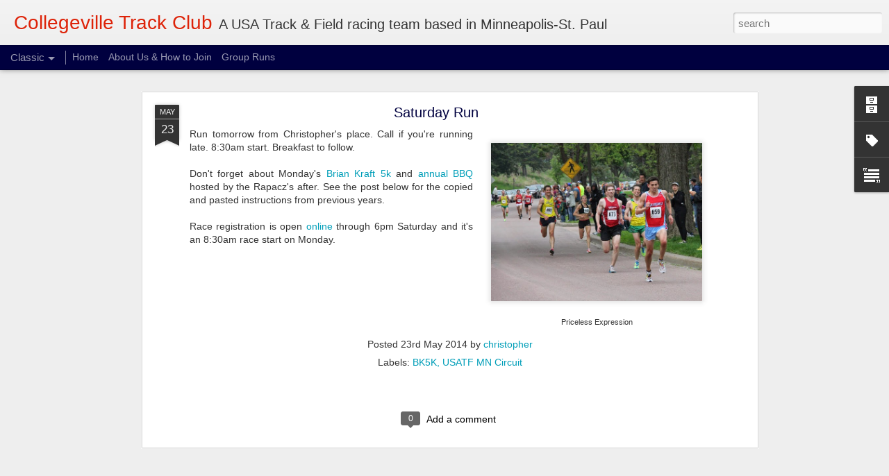

--- FILE ---
content_type: text/javascript; charset=UTF-8
request_url: http://www.collegevilletc.com/?v=0&action=initial&widgetId=Label1&responseType=js&xssi_token=AOuZoY6OrbJYkenr36bOQVupvFRXE8Jexw%3A1763184233104
body_size: 1799
content:
try {
_WidgetManager._HandleControllerResult('Label1', 'initial',{'title': 'Labels', 'display': 'list', 'showFreqNumbers': true, 'labels': [{'name': '1000x1000', 'count': 11, 'cssSize': 3, 'url': 'http://www.collegevilletc.com/search/label/1000x1000'}, {'name': '50 Miler', 'count': 1, 'cssSize': 1, 'url': 'http://www.collegevilletc.com/search/label/50%20Miler'}, {'name': 'Afton Trail Running', 'count': 1, 'cssSize': 1, 'url': 'http://www.collegevilletc.com/search/label/Afton%20Trail%20Running'}, {'name': 'All Time Bests', 'count': 11, 'cssSize': 3, 'url': 'http://www.collegevilletc.com/search/label/All%20Time%20Bests'}, {'name': 'Almanzo', 'count': 1, 'cssSize': 1, 'url': 'http://www.collegevilletc.com/search/label/Almanzo'}, {'name': 'Banquet', 'count': 2, 'cssSize': 2, 'url': 'http://www.collegevilletc.com/search/label/Banquet'}, {'name': 'Beabs', 'count': 1, 'cssSize': 1, 'url': 'http://www.collegevilletc.com/search/label/Beabs'}, {'name': 'Berlin Marathon', 'count': 1, 'cssSize': 1, 'url': 'http://www.collegevilletc.com/search/label/Berlin%20Marathon'}, {'name': 'Bjorklund Half', 'count': 1, 'cssSize': 1, 'url': 'http://www.collegevilletc.com/search/label/Bjorklund%20Half'}, {'name': 'BK5K', 'count': 5, 'cssSize': 2, 'url': 'http://www.collegevilletc.com/search/label/BK5K'}, {'name': 'Born to Run', 'count': 1, 'cssSize': 1, 'url': 'http://www.collegevilletc.com/search/label/Born%20to%20Run'}, {'name': 'Boston Marathon', 'count': 1, 'cssSize': 1, 'url': 'http://www.collegevilletc.com/search/label/Boston%20Marathon'}, {'name': 'California International Marathon', 'count': 3, 'cssSize': 2, 'url': 'http://www.collegevilletc.com/search/label/California%20International%20Marathon'}, {'name': 'Chicago Marathon', 'count': 1, 'cssSize': 1, 'url': 'http://www.collegevilletc.com/search/label/Chicago%20Marathon'}, {'name': 'City of Lakes 25k', 'count': 3, 'cssSize': 2, 'url': 'http://www.collegevilletc.com/search/label/City%20of%20Lakes%2025k'}, {'name': 'Columbus Marathon', 'count': 1, 'cssSize': 1, 'url': 'http://www.collegevilletc.com/search/label/Columbus%20Marathon'}, {'name': 'Cross Country', 'count': 9, 'cssSize': 3, 'url': 'http://www.collegevilletc.com/search/label/Cross%20Country'}, {'name': 'Des Moines Register', 'count': 1, 'cssSize': 1, 'url': 'http://www.collegevilletc.com/search/label/Des%20Moines%20Register'}, {'name': 'East vs. West', 'count': 11, 'cssSize': 3, 'url': 'http://www.collegevilletc.com/search/label/East%20vs.%20West'}, {'name': 'Eugene Marathon', 'count': 1, 'cssSize': 1, 'url': 'http://www.collegevilletc.com/search/label/Eugene%20Marathon'}, {'name': 'Fargo Marathon', 'count': 1, 'cssSize': 1, 'url': 'http://www.collegevilletc.com/search/label/Fargo%20Marathon'}, {'name': 'Fitz', 'count': 1, 'cssSize': 1, 'url': 'http://www.collegevilletc.com/search/label/Fitz'}, {'name': 'Fort Snelling 5x5k', 'count': 2, 'cssSize': 2, 'url': 'http://www.collegevilletc.com/search/label/Fort%20Snelling%205x5k'}, {'name': 'Get In Gear', 'count': 6, 'cssSize': 3, 'url': 'http://www.collegevilletc.com/search/label/Get%20In%20Gear'}, {'name': 'Get Lucky', 'count': 1, 'cssSize': 1, 'url': 'http://www.collegevilletc.com/search/label/Get%20Lucky'}, {'name': 'Girled', 'count': 1, 'cssSize': 1, 'url': 'http://www.collegevilletc.com/search/label/Girled'}, {'name': 'Grandma\x26#39;s Marathon', 'count': 1, 'cssSize': 1, 'url': 'http://www.collegevilletc.com/search/label/Grandma%27s%20Marathon'}, {'name': 'Happy now Papin?', 'count': 1, 'cssSize': 1, 'url': 'http://www.collegevilletc.com/search/label/Happy%20now%20Papin%3F'}, {'name': 'Harriet Brewing', 'count': 1, 'cssSize': 1, 'url': 'http://www.collegevilletc.com/search/label/Harriet%20Brewing'}, {'name': 'Heeey', 'count': 5, 'cssSize': 2, 'url': 'http://www.collegevilletc.com/search/label/Heeey'}, {'name': 'here\x26#39;s to looking as good as you feel', 'count': 6, 'cssSize': 3, 'url': 'http://www.collegevilletc.com/search/label/here%27s%20to%20looking%20as%20good%20as%20you%20feel'}, {'name': 'Hood to Coast', 'count': 1, 'cssSize': 1, 'url': 'http://www.collegevilletc.com/search/label/Hood%20to%20Coast'}, {'name': 'Human Race', 'count': 2, 'cssSize': 2, 'url': 'http://www.collegevilletc.com/search/label/Human%20Race'}, {'name': 'Indoor Track', 'count': 1, 'cssSize': 1, 'url': 'http://www.collegevilletc.com/search/label/Indoor%20Track'}, {'name': 'Irish Run 8k', 'count': 1, 'cssSize': 1, 'url': 'http://www.collegevilletc.com/search/label/Irish%20Run%208k'}, {'name': 'Jack\x26#39;s Run', 'count': 3, 'cssSize': 2, 'url': 'http://www.collegevilletc.com/search/label/Jack%27s%20Run'}, {'name': 'LHF', 'count': 5, 'cssSize': 2, 'url': 'http://www.collegevilletc.com/search/label/LHF'}, {'name': 'Lightfoot Gravel Run', 'count': 1, 'cssSize': 1, 'url': 'http://www.collegevilletc.com/search/label/Lightfoot%20Gravel%20Run'}, {'name': 'Living History Farms', 'count': 5, 'cssSize': 2, 'url': 'http://www.collegevilletc.com/search/label/Living%20History%20Farms'}, {'name': 'Long Run', 'count': 13, 'cssSize': 3, 'url': 'http://www.collegevilletc.com/search/label/Long%20Run'}, {'name': 'LOTO', 'count': 2, 'cssSize': 2, 'url': 'http://www.collegevilletc.com/search/label/LOTO'}, {'name': 'Man in the Yellow Hat', 'count': 1, 'cssSize': 1, 'url': 'http://www.collegevilletc.com/search/label/Man%20in%20the%20Yellow%20Hat'}, {'name': 'Mankato Marathon', 'count': 1, 'cssSize': 1, 'url': 'http://www.collegevilletc.com/search/label/Mankato%20Marathon'}, {'name': 'MDRA', 'count': 3, 'cssSize': 2, 'url': 'http://www.collegevilletc.com/search/label/MDRA'}, {'name': 'MDRA 15k', 'count': 4, 'cssSize': 2, 'url': 'http://www.collegevilletc.com/search/label/MDRA%2015k'}, {'name': 'Mill City Running', 'count': 1, 'cssSize': 1, 'url': 'http://www.collegevilletc.com/search/label/Mill%20City%20Running'}, {'name': 'Mooch', 'count': 1, 'cssSize': 1, 'url': 'http://www.collegevilletc.com/search/label/Mooch'}, {'name': 'New York Marathon', 'count': 1, 'cssSize': 1, 'url': 'http://www.collegevilletc.com/search/label/New%20York%20Marathon'}, {'name': 'Olympic Picks', 'count': 3, 'cssSize': 2, 'url': 'http://www.collegevilletc.com/search/label/Olympic%20Picks'}, {'name': 'Olympic Trials', 'count': 3, 'cssSize': 2, 'url': 'http://www.collegevilletc.com/search/label/Olympic%20Trials'}, {'name': 'Olympics', 'count': 1, 'cssSize': 1, 'url': 'http://www.collegevilletc.com/search/label/Olympics'}, {'name': 'Paavo Nurmi Marathon', 'count': 2, 'cssSize': 2, 'url': 'http://www.collegevilletc.com/search/label/Paavo%20Nurmi%20Marathon'}, {'name': 'Peacocking', 'count': 24, 'cssSize': 4, 'url': 'http://www.collegevilletc.com/search/label/Peacocking'}, {'name': 'Pittsburgh Marathon', 'count': 1, 'cssSize': 1, 'url': 'http://www.collegevilletc.com/search/label/Pittsburgh%20Marathon'}, {'name': 'Podcast', 'count': 4, 'cssSize': 2, 'url': 'http://www.collegevilletc.com/search/label/Podcast'}, {'name': 'Power Rankings', 'count': 2, 'cssSize': 2, 'url': 'http://www.collegevilletc.com/search/label/Power%20Rankings'}, {'name': 'Rocky\x26#39;s Run', 'count': 1, 'cssSize': 1, 'url': 'http://www.collegevilletc.com/search/label/Rocky%27s%20Run'}, {'name': 'Ron Daws 25k', 'count': 3, 'cssSize': 2, 'url': 'http://www.collegevilletc.com/search/label/Ron%20Daws%2025k'}, {'name': 'Roster', 'count': 1, 'cssSize': 1, 'url': 'http://www.collegevilletc.com/search/label/Roster'}, {'name': 'RPI', 'count': 1, 'cssSize': 1, 'url': 'http://www.collegevilletc.com/search/label/RPI'}, {'name': 'Rules noted', 'count': 1, 'cssSize': 1, 'url': 'http://www.collegevilletc.com/search/label/Rules%20noted'}, {'name': 'Sacramento Marathon', 'count': 1, 'cssSize': 1, 'url': 'http://www.collegevilletc.com/search/label/Sacramento%20Marathon'}, {'name': 'Saturday Run', 'count': 37, 'cssSize': 4, 'url': 'http://www.collegevilletc.com/search/label/Saturday%20Run'}, {'name': 'Schism', 'count': 18, 'cssSize': 3, 'url': 'http://www.collegevilletc.com/search/label/Schism'}, {'name': 'Season Results', 'count': 37, 'cssSize': 4, 'url': 'http://www.collegevilletc.com/search/label/Season%20Results'}, {'name': 'see.', 'count': 3, 'cssSize': 2, 'url': 'http://www.collegevilletc.com/search/label/see.'}, {'name': 'SJU Alumni', 'count': 1, 'cssSize': 1, 'url': 'http://www.collegevilletc.com/search/label/SJU%20Alumni'}, {'name': 'SJU Invitational', 'count': 1, 'cssSize': 1, 'url': 'http://www.collegevilletc.com/search/label/SJU%20Invitational'}, {'name': 'Softball', 'count': 1, 'cssSize': 1, 'url': 'http://www.collegevilletc.com/search/label/Softball'}, {'name': 'Southern Hospitality', 'count': 1, 'cssSize': 1, 'url': 'http://www.collegevilletc.com/search/label/Southern%20Hospitality'}, {'name': 'St. Paul is Better', 'count': 2, 'cssSize': 2, 'url': 'http://www.collegevilletc.com/search/label/St.%20Paul%20is%20Better'}, {'name': 'Strap on the feedbag', 'count': 1, 'cssSize': 1, 'url': 'http://www.collegevilletc.com/search/label/Strap%20on%20the%20feedbag'}, {'name': 'Superior Trail', 'count': 3, 'cssSize': 2, 'url': 'http://www.collegevilletc.com/search/label/Superior%20Trail'}, {'name': 'TC 1 Mile', 'count': 6, 'cssSize': 3, 'url': 'http://www.collegevilletc.com/search/label/TC%201%20Mile'}, {'name': 'TC 10 Mile', 'count': 7, 'cssSize': 3, 'url': 'http://www.collegevilletc.com/search/label/TC%2010%20Mile'}, {'name': 'TC Marathon', 'count': 6, 'cssSize': 3, 'url': 'http://www.collegevilletc.com/search/label/TC%20Marathon'}, {'name': 'Team circuit', 'count': 7, 'cssSize': 3, 'url': 'http://www.collegevilletc.com/search/label/Team%20circuit'}, {'name': 'Team Run', 'count': 102, 'cssSize': 5, 'url': 'http://www.collegevilletc.com/search/label/Team%20Run'}, {'name': 'The more things change the more they stay the same', 'count': 1, 'cssSize': 1, 'url': 'http://www.collegevilletc.com/search/label/The%20more%20things%20change%20the%20more%20they%20stay%20the%20same'}, {'name': 'The Talent Graveyard', 'count': 23, 'cssSize': 4, 'url': 'http://www.collegevilletc.com/search/label/The%20Talent%20Graveyard'}, {'name': 'Thundergunning', 'count': 1, 'cssSize': 1, 'url': 'http://www.collegevilletc.com/search/label/Thundergunning'}, {'name': 'Torchlight 5k', 'count': 4, 'cssSize': 2, 'url': 'http://www.collegevilletc.com/search/label/Torchlight%205k'}, {'name': 'Trials', 'count': 1, 'cssSize': 1, 'url': 'http://www.collegevilletc.com/search/label/Trials'}, {'name': 'USATF', 'count': 4, 'cssSize': 2, 'url': 'http://www.collegevilletc.com/search/label/USATF'}, {'name': 'USATF MN', 'count': 11, 'cssSize': 3, 'url': 'http://www.collegevilletc.com/search/label/USATF%20MN'}, {'name': 'USATF MN Circuit', 'count': 92, 'cssSize': 5, 'url': 'http://www.collegevilletc.com/search/label/USATF%20MN%20Circuit'}, {'name': 'USATF Nationals', 'count': 2, 'cssSize': 2, 'url': 'http://www.collegevilletc.com/search/label/USATF%20Nationals'}, {'name': 'Victory 10k', 'count': 1, 'cssSize': 1, 'url': 'http://www.collegevilletc.com/search/label/Victory%2010k'}, {'name': 'Wednesday Run', 'count': 61, 'cssSize': 5, 'url': 'http://www.collegevilletc.com/search/label/Wednesday%20Run'}, {'name': 'White Castle', 'count': 4, 'cssSize': 2, 'url': 'http://www.collegevilletc.com/search/label/White%20Castle'}]});
} catch (e) {
  if (typeof log != 'undefined') {
    log('HandleControllerResult failed: ' + e);
  }
}


--- FILE ---
content_type: text/javascript; charset=UTF-8
request_url: http://www.collegevilletc.com/?v=0&action=initial&widgetId=BlogArchive1&responseType=js&xssi_token=AOuZoY6OrbJYkenr36bOQVupvFRXE8Jexw%3A1763184233104
body_size: 1530
content:
try {
_WidgetManager._HandleControllerResult('BlogArchive1', 'initial',{'data': [{'url': 'http://www.collegevilletc.com/2025/11/', 'name': 'November 2025', 'expclass': 'expanded', 'post-count': 3}, {'url': 'http://www.collegevilletc.com/2025/10/', 'name': 'October 2025', 'expclass': 'collapsed', 'post-count': 12}, {'url': 'http://www.collegevilletc.com/2025/09/', 'name': 'September 2025', 'expclass': 'collapsed', 'post-count': 9}, {'url': 'http://www.collegevilletc.com/2025/08/', 'name': 'August 2025', 'expclass': 'collapsed', 'post-count': 10}, {'url': 'http://www.collegevilletc.com/2025/07/', 'name': 'July 2025', 'expclass': 'collapsed', 'post-count': 9}, {'url': 'http://www.collegevilletc.com/2025/06/', 'name': 'June 2025', 'expclass': 'collapsed', 'post-count': 7}, {'url': 'http://www.collegevilletc.com/2025/05/', 'name': 'May 2025', 'expclass': 'collapsed', 'post-count': 10}, {'url': 'http://www.collegevilletc.com/2025/04/', 'name': 'April 2025', 'expclass': 'collapsed', 'post-count': 9}, {'url': 'http://www.collegevilletc.com/2025/03/', 'name': 'March 2025', 'expclass': 'collapsed', 'post-count': 8}, {'url': 'http://www.collegevilletc.com/2025/02/', 'name': 'February 2025', 'expclass': 'collapsed', 'post-count': 8}, {'url': 'http://www.collegevilletc.com/2025/01/', 'name': 'January 2025', 'expclass': 'collapsed', 'post-count': 8}, {'url': 'http://www.collegevilletc.com/2024/12/', 'name': 'December 2024', 'expclass': 'collapsed', 'post-count': 8}, {'url': 'http://www.collegevilletc.com/2024/11/', 'name': 'November 2024', 'expclass': 'collapsed', 'post-count': 6}, {'url': 'http://www.collegevilletc.com/2024/10/', 'name': 'October 2024', 'expclass': 'collapsed', 'post-count': 11}, {'url': 'http://www.collegevilletc.com/2024/09/', 'name': 'September 2024', 'expclass': 'collapsed', 'post-count': 11}, {'url': 'http://www.collegevilletc.com/2024/08/', 'name': 'August 2024', 'expclass': 'collapsed', 'post-count': 10}, {'url': 'http://www.collegevilletc.com/2024/07/', 'name': 'July 2024', 'expclass': 'collapsed', 'post-count': 9}, {'url': 'http://www.collegevilletc.com/2024/06/', 'name': 'June 2024', 'expclass': 'collapsed', 'post-count': 9}, {'url': 'http://www.collegevilletc.com/2024/05/', 'name': 'May 2024', 'expclass': 'collapsed', 'post-count': 10}, {'url': 'http://www.collegevilletc.com/2024/04/', 'name': 'April 2024', 'expclass': 'collapsed', 'post-count': 10}, {'url': 'http://www.collegevilletc.com/2024/03/', 'name': 'March 2024', 'expclass': 'collapsed', 'post-count': 9}, {'url': 'http://www.collegevilletc.com/2024/02/', 'name': 'February 2024', 'expclass': 'collapsed', 'post-count': 7}, {'url': 'http://www.collegevilletc.com/2024/01/', 'name': 'January 2024', 'expclass': 'collapsed', 'post-count': 10}, {'url': 'http://www.collegevilletc.com/2023/12/', 'name': 'December 2023', 'expclass': 'collapsed', 'post-count': 8}, {'url': 'http://www.collegevilletc.com/2023/11/', 'name': 'November 2023', 'expclass': 'collapsed', 'post-count': 6}, {'url': 'http://www.collegevilletc.com/2023/10/', 'name': 'October 2023', 'expclass': 'collapsed', 'post-count': 12}, {'url': 'http://www.collegevilletc.com/2023/09/', 'name': 'September 2023', 'expclass': 'collapsed', 'post-count': 11}, {'url': 'http://www.collegevilletc.com/2023/08/', 'name': 'August 2023', 'expclass': 'collapsed', 'post-count': 9}, {'url': 'http://www.collegevilletc.com/2023/07/', 'name': 'July 2023', 'expclass': 'collapsed', 'post-count': 9}, {'url': 'http://www.collegevilletc.com/2023/06/', 'name': 'June 2023', 'expclass': 'collapsed', 'post-count': 9}, {'url': 'http://www.collegevilletc.com/2023/05/', 'name': 'May 2023', 'expclass': 'collapsed', 'post-count': 9}, {'url': 'http://www.collegevilletc.com/2023/04/', 'name': 'April 2023', 'expclass': 'collapsed', 'post-count': 8}, {'url': 'http://www.collegevilletc.com/2023/03/', 'name': 'March 2023', 'expclass': 'collapsed', 'post-count': 11}, {'url': 'http://www.collegevilletc.com/2023/02/', 'name': 'February 2023', 'expclass': 'collapsed', 'post-count': 7}, {'url': 'http://www.collegevilletc.com/2023/01/', 'name': 'January 2023', 'expclass': 'collapsed', 'post-count': 9}, {'url': 'http://www.collegevilletc.com/2022/12/', 'name': 'December 2022', 'expclass': 'collapsed', 'post-count': 7}, {'url': 'http://www.collegevilletc.com/2022/11/', 'name': 'November 2022', 'expclass': 'collapsed', 'post-count': 9}, {'url': 'http://www.collegevilletc.com/2022/10/', 'name': 'October 2022', 'expclass': 'collapsed', 'post-count': 10}, {'url': 'http://www.collegevilletc.com/2022/09/', 'name': 'September 2022', 'expclass': 'collapsed', 'post-count': 8}, {'url': 'http://www.collegevilletc.com/2022/08/', 'name': 'August 2022', 'expclass': 'collapsed', 'post-count': 10}, {'url': 'http://www.collegevilletc.com/2022/07/', 'name': 'July 2022', 'expclass': 'collapsed', 'post-count': 9}, {'url': 'http://www.collegevilletc.com/2022/06/', 'name': 'June 2022', 'expclass': 'collapsed', 'post-count': 8}, {'url': 'http://www.collegevilletc.com/2022/05/', 'name': 'May 2022', 'expclass': 'collapsed', 'post-count': 9}, {'url': 'http://www.collegevilletc.com/2022/04/', 'name': 'April 2022', 'expclass': 'collapsed', 'post-count': 8}, {'url': 'http://www.collegevilletc.com/2022/03/', 'name': 'March 2022', 'expclass': 'collapsed', 'post-count': 9}, {'url': 'http://www.collegevilletc.com/2022/02/', 'name': 'February 2022', 'expclass': 'collapsed', 'post-count': 10}, {'url': 'http://www.collegevilletc.com/2022/01/', 'name': 'January 2022', 'expclass': 'collapsed', 'post-count': 8}, {'url': 'http://www.collegevilletc.com/2021/12/', 'name': 'December 2021', 'expclass': 'collapsed', 'post-count': 7}, {'url': 'http://www.collegevilletc.com/2021/11/', 'name': 'November 2021', 'expclass': 'collapsed', 'post-count': 6}, {'url': 'http://www.collegevilletc.com/2021/10/', 'name': 'October 2021', 'expclass': 'collapsed', 'post-count': 8}, {'url': 'http://www.collegevilletc.com/2021/09/', 'name': 'September 2021', 'expclass': 'collapsed', 'post-count': 10}, {'url': 'http://www.collegevilletc.com/2021/08/', 'name': 'August 2021', 'expclass': 'collapsed', 'post-count': 9}, {'url': 'http://www.collegevilletc.com/2021/07/', 'name': 'July 2021', 'expclass': 'collapsed', 'post-count': 9}, {'url': 'http://www.collegevilletc.com/2021/06/', 'name': 'June 2021', 'expclass': 'collapsed', 'post-count': 8}, {'url': 'http://www.collegevilletc.com/2021/05/', 'name': 'May 2021', 'expclass': 'collapsed', 'post-count': 8}, {'url': 'http://www.collegevilletc.com/2021/04/', 'name': 'April 2021', 'expclass': 'collapsed', 'post-count': 9}, {'url': 'http://www.collegevilletc.com/2021/03/', 'name': 'March 2021', 'expclass': 'collapsed', 'post-count': 9}, {'url': 'http://www.collegevilletc.com/2021/02/', 'name': 'February 2021', 'expclass': 'collapsed', 'post-count': 1}, {'url': 'http://www.collegevilletc.com/2021/01/', 'name': 'January 2021', 'expclass': 'collapsed', 'post-count': 2}, {'url': 'http://www.collegevilletc.com/2020/12/', 'name': 'December 2020', 'expclass': 'collapsed', 'post-count': 5}, {'url': 'http://www.collegevilletc.com/2020/11/', 'name': 'November 2020', 'expclass': 'collapsed', 'post-count': 3}, {'url': 'http://www.collegevilletc.com/2020/10/', 'name': 'October 2020', 'expclass': 'collapsed', 'post-count': 3}, {'url': 'http://www.collegevilletc.com/2020/09/', 'name': 'September 2020', 'expclass': 'collapsed', 'post-count': 3}, {'url': 'http://www.collegevilletc.com/2020/08/', 'name': 'August 2020', 'expclass': 'collapsed', 'post-count': 6}, {'url': 'http://www.collegevilletc.com/2020/07/', 'name': 'July 2020', 'expclass': 'collapsed', 'post-count': 4}, {'url': 'http://www.collegevilletc.com/2020/06/', 'name': 'June 2020', 'expclass': 'collapsed', 'post-count': 7}, {'url': 'http://www.collegevilletc.com/2020/05/', 'name': 'May 2020', 'expclass': 'collapsed', 'post-count': 8}, {'url': 'http://www.collegevilletc.com/2020/04/', 'name': 'April 2020', 'expclass': 'collapsed', 'post-count': 10}, {'url': 'http://www.collegevilletc.com/2020/03/', 'name': 'March 2020', 'expclass': 'collapsed', 'post-count': 11}, {'url': 'http://www.collegevilletc.com/2020/02/', 'name': 'February 2020', 'expclass': 'collapsed', 'post-count': 8}, {'url': 'http://www.collegevilletc.com/2020/01/', 'name': 'January 2020', 'expclass': 'collapsed', 'post-count': 9}, {'url': 'http://www.collegevilletc.com/2019/12/', 'name': 'December 2019', 'expclass': 'collapsed', 'post-count': 8}, {'url': 'http://www.collegevilletc.com/2019/11/', 'name': 'November 2019', 'expclass': 'collapsed', 'post-count': 9}, {'url': 'http://www.collegevilletc.com/2019/10/', 'name': 'October 2019', 'expclass': 'collapsed', 'post-count': 8}, {'url': 'http://www.collegevilletc.com/2019/09/', 'name': 'September 2019', 'expclass': 'collapsed', 'post-count': 11}, {'url': 'http://www.collegevilletc.com/2019/08/', 'name': 'August 2019', 'expclass': 'collapsed', 'post-count': 12}, {'url': 'http://www.collegevilletc.com/2019/07/', 'name': 'July 2019', 'expclass': 'collapsed', 'post-count': 10}, {'url': 'http://www.collegevilletc.com/2019/06/', 'name': 'June 2019', 'expclass': 'collapsed', 'post-count': 14}, {'url': 'http://www.collegevilletc.com/2019/05/', 'name': 'May 2019', 'expclass': 'collapsed', 'post-count': 11}, {'url': 'http://www.collegevilletc.com/2019/04/', 'name': 'April 2019', 'expclass': 'collapsed', 'post-count': 9}, {'url': 'http://www.collegevilletc.com/2019/03/', 'name': 'March 2019', 'expclass': 'collapsed', 'post-count': 11}, {'url': 'http://www.collegevilletc.com/2019/02/', 'name': 'February 2019', 'expclass': 'collapsed', 'post-count': 7}, {'url': 'http://www.collegevilletc.com/2019/01/', 'name': 'January 2019', 'expclass': 'collapsed', 'post-count': 12}, {'url': 'http://www.collegevilletc.com/2018/12/', 'name': 'December 2018', 'expclass': 'collapsed', 'post-count': 11}, {'url': 'http://www.collegevilletc.com/2018/11/', 'name': 'November 2018', 'expclass': 'collapsed', 'post-count': 9}, {'url': 'http://www.collegevilletc.com/2018/10/', 'name': 'October 2018', 'expclass': 'collapsed', 'post-count': 13}, {'url': 'http://www.collegevilletc.com/2018/09/', 'name': 'September 2018', 'expclass': 'collapsed', 'post-count': 8}, {'url': 'http://www.collegevilletc.com/2018/08/', 'name': 'August 2018', 'expclass': 'collapsed', 'post-count': 13}, {'url': 'http://www.collegevilletc.com/2018/07/', 'name': 'July 2018', 'expclass': 'collapsed', 'post-count': 16}, {'url': 'http://www.collegevilletc.com/2018/06/', 'name': 'June 2018', 'expclass': 'collapsed', 'post-count': 11}, {'url': 'http://www.collegevilletc.com/2018/05/', 'name': 'May 2018', 'expclass': 'collapsed', 'post-count': 20}, {'url': 'http://www.collegevilletc.com/2018/04/', 'name': 'April 2018', 'expclass': 'collapsed', 'post-count': 15}, {'url': 'http://www.collegevilletc.com/2018/03/', 'name': 'March 2018', 'expclass': 'collapsed', 'post-count': 14}, {'url': 'http://www.collegevilletc.com/2018/02/', 'name': 'February 2018', 'expclass': 'collapsed', 'post-count': 15}, {'url': 'http://www.collegevilletc.com/2018/01/', 'name': 'January 2018', 'expclass': 'collapsed', 'post-count': 14}, {'url': 'http://www.collegevilletc.com/2017/12/', 'name': 'December 2017', 'expclass': 'collapsed', 'post-count': 15}, {'url': 'http://www.collegevilletc.com/2017/11/', 'name': 'November 2017', 'expclass': 'collapsed', 'post-count': 13}, {'url': 'http://www.collegevilletc.com/2017/10/', 'name': 'October 2017', 'expclass': 'collapsed', 'post-count': 13}, {'url': 'http://www.collegevilletc.com/2017/09/', 'name': 'September 2017', 'expclass': 'collapsed', 'post-count': 12}, {'url': 'http://www.collegevilletc.com/2017/08/', 'name': 'August 2017', 'expclass': 'collapsed', 'post-count': 18}, {'url': 'http://www.collegevilletc.com/2017/07/', 'name': 'July 2017', 'expclass': 'collapsed', 'post-count': 16}, {'url': 'http://www.collegevilletc.com/2017/06/', 'name': 'June 2017', 'expclass': 'collapsed', 'post-count': 18}, {'url': 'http://www.collegevilletc.com/2017/05/', 'name': 'May 2017', 'expclass': 'collapsed', 'post-count': 16}, {'url': 'http://www.collegevilletc.com/2017/04/', 'name': 'April 2017', 'expclass': 'collapsed', 'post-count': 13}, {'url': 'http://www.collegevilletc.com/2017/03/', 'name': 'March 2017', 'expclass': 'collapsed', 'post-count': 14}, {'url': 'http://www.collegevilletc.com/2017/02/', 'name': 'February 2017', 'expclass': 'collapsed', 'post-count': 13}, {'url': 'http://www.collegevilletc.com/2017/01/', 'name': 'January 2017', 'expclass': 'collapsed', 'post-count': 9}, {'url': 'http://www.collegevilletc.com/2016/12/', 'name': 'December 2016', 'expclass': 'collapsed', 'post-count': 9}, {'url': 'http://www.collegevilletc.com/2016/11/', 'name': 'November 2016', 'expclass': 'collapsed', 'post-count': 9}, {'url': 'http://www.collegevilletc.com/2016/10/', 'name': 'October 2016', 'expclass': 'collapsed', 'post-count': 12}, {'url': 'http://www.collegevilletc.com/2016/09/', 'name': 'September 2016', 'expclass': 'collapsed', 'post-count': 17}, {'url': 'http://www.collegevilletc.com/2016/08/', 'name': 'August 2016', 'expclass': 'collapsed', 'post-count': 16}, {'url': 'http://www.collegevilletc.com/2016/07/', 'name': 'July 2016', 'expclass': 'collapsed', 'post-count': 17}, {'url': 'http://www.collegevilletc.com/2016/06/', 'name': 'June 2016', 'expclass': 'collapsed', 'post-count': 14}, {'url': 'http://www.collegevilletc.com/2016/05/', 'name': 'May 2016', 'expclass': 'collapsed', 'post-count': 17}, {'url': 'http://www.collegevilletc.com/2016/04/', 'name': 'April 2016', 'expclass': 'collapsed', 'post-count': 16}, {'url': 'http://www.collegevilletc.com/2016/03/', 'name': 'March 2016', 'expclass': 'collapsed', 'post-count': 19}, {'url': 'http://www.collegevilletc.com/2016/02/', 'name': 'February 2016', 'expclass': 'collapsed', 'post-count': 24}, {'url': 'http://www.collegevilletc.com/2016/01/', 'name': 'January 2016', 'expclass': 'collapsed', 'post-count': 19}, {'url': 'http://www.collegevilletc.com/2015/12/', 'name': 'December 2015', 'expclass': 'collapsed', 'post-count': 10}, {'url': 'http://www.collegevilletc.com/2015/11/', 'name': 'November 2015', 'expclass': 'collapsed', 'post-count': 15}, {'url': 'http://www.collegevilletc.com/2015/10/', 'name': 'October 2015', 'expclass': 'collapsed', 'post-count': 16}, {'url': 'http://www.collegevilletc.com/2015/09/', 'name': 'September 2015', 'expclass': 'collapsed', 'post-count': 12}, {'url': 'http://www.collegevilletc.com/2015/08/', 'name': 'August 2015', 'expclass': 'collapsed', 'post-count': 12}, {'url': 'http://www.collegevilletc.com/2015/07/', 'name': 'July 2015', 'expclass': 'collapsed', 'post-count': 22}, {'url': 'http://www.collegevilletc.com/2015/06/', 'name': 'June 2015', 'expclass': 'collapsed', 'post-count': 16}, {'url': 'http://www.collegevilletc.com/2015/05/', 'name': 'May 2015', 'expclass': 'collapsed', 'post-count': 15}, {'url': 'http://www.collegevilletc.com/2015/04/', 'name': 'April 2015', 'expclass': 'collapsed', 'post-count': 21}, {'url': 'http://www.collegevilletc.com/2015/03/', 'name': 'March 2015', 'expclass': 'collapsed', 'post-count': 14}, {'url': 'http://www.collegevilletc.com/2015/02/', 'name': 'February 2015', 'expclass': 'collapsed', 'post-count': 14}, {'url': 'http://www.collegevilletc.com/2015/01/', 'name': 'January 2015', 'expclass': 'collapsed', 'post-count': 12}, {'url': 'http://www.collegevilletc.com/2014/12/', 'name': 'December 2014', 'expclass': 'collapsed', 'post-count': 13}, {'url': 'http://www.collegevilletc.com/2014/11/', 'name': 'November 2014', 'expclass': 'collapsed', 'post-count': 14}, {'url': 'http://www.collegevilletc.com/2014/10/', 'name': 'October 2014', 'expclass': 'collapsed', 'post-count': 19}, {'url': 'http://www.collegevilletc.com/2014/09/', 'name': 'September 2014', 'expclass': 'collapsed', 'post-count': 19}, {'url': 'http://www.collegevilletc.com/2014/08/', 'name': 'August 2014', 'expclass': 'collapsed', 'post-count': 15}, {'url': 'http://www.collegevilletc.com/2014/07/', 'name': 'July 2014', 'expclass': 'collapsed', 'post-count': 25}, {'url': 'http://www.collegevilletc.com/2014/06/', 'name': 'June 2014', 'expclass': 'collapsed', 'post-count': 17}, {'url': 'http://www.collegevilletc.com/2014/05/', 'name': 'May 2014', 'expclass': 'collapsed', 'post-count': 16}, {'url': 'http://www.collegevilletc.com/2014/04/', 'name': 'April 2014', 'expclass': 'collapsed', 'post-count': 20}, {'url': 'http://www.collegevilletc.com/2014/03/', 'name': 'March 2014', 'expclass': 'collapsed', 'post-count': 18}, {'url': 'http://www.collegevilletc.com/2014/02/', 'name': 'February 2014', 'expclass': 'collapsed', 'post-count': 13}, {'url': 'http://www.collegevilletc.com/2014/01/', 'name': 'January 2014', 'expclass': 'collapsed', 'post-count': 13}, {'url': 'http://www.collegevilletc.com/2013/12/', 'name': 'December 2013', 'expclass': 'collapsed', 'post-count': 10}, {'url': 'http://www.collegevilletc.com/2013/11/', 'name': 'November 2013', 'expclass': 'collapsed', 'post-count': 17}, {'url': 'http://www.collegevilletc.com/2013/10/', 'name': 'October 2013', 'expclass': 'collapsed', 'post-count': 16}, {'url': 'http://www.collegevilletc.com/2013/09/', 'name': 'September 2013', 'expclass': 'collapsed', 'post-count': 15}, {'url': 'http://www.collegevilletc.com/2013/08/', 'name': 'August 2013', 'expclass': 'collapsed', 'post-count': 18}, {'url': 'http://www.collegevilletc.com/2013/07/', 'name': 'July 2013', 'expclass': 'collapsed', 'post-count': 13}, {'url': 'http://www.collegevilletc.com/2013/06/', 'name': 'June 2013', 'expclass': 'collapsed', 'post-count': 9}, {'url': 'http://www.collegevilletc.com/2013/05/', 'name': 'May 2013', 'expclass': 'collapsed', 'post-count': 20}, {'url': 'http://www.collegevilletc.com/2013/04/', 'name': 'April 2013', 'expclass': 'collapsed', 'post-count': 20}, {'url': 'http://www.collegevilletc.com/2013/03/', 'name': 'March 2013', 'expclass': 'collapsed', 'post-count': 19}, {'url': 'http://www.collegevilletc.com/2013/02/', 'name': 'February 2013', 'expclass': 'collapsed', 'post-count': 11}, {'url': 'http://www.collegevilletc.com/2013/01/', 'name': 'January 2013', 'expclass': 'collapsed', 'post-count': 16}, {'url': 'http://www.collegevilletc.com/2012/12/', 'name': 'December 2012', 'expclass': 'collapsed', 'post-count': 15}, {'url': 'http://www.collegevilletc.com/2012/11/', 'name': 'November 2012', 'expclass': 'collapsed', 'post-count': 14}, {'url': 'http://www.collegevilletc.com/2012/10/', 'name': 'October 2012', 'expclass': 'collapsed', 'post-count': 12}, {'url': 'http://www.collegevilletc.com/2012/09/', 'name': 'September 2012', 'expclass': 'collapsed', 'post-count': 21}, {'url': 'http://www.collegevilletc.com/2012/08/', 'name': 'August 2012', 'expclass': 'collapsed', 'post-count': 16}, {'url': 'http://www.collegevilletc.com/2012/07/', 'name': 'July 2012', 'expclass': 'collapsed', 'post-count': 20}, {'url': 'http://www.collegevilletc.com/2012/06/', 'name': 'June 2012', 'expclass': 'collapsed', 'post-count': 20}, {'url': 'http://www.collegevilletc.com/2012/05/', 'name': 'May 2012', 'expclass': 'collapsed', 'post-count': 32}, {'url': 'http://www.collegevilletc.com/2012/04/', 'name': 'April 2012', 'expclass': 'collapsed', 'post-count': 21}, {'url': 'http://www.collegevilletc.com/2012/03/', 'name': 'March 2012', 'expclass': 'collapsed', 'post-count': 23}, {'url': 'http://www.collegevilletc.com/2012/02/', 'name': 'February 2012', 'expclass': 'collapsed', 'post-count': 28}, {'url': 'http://www.collegevilletc.com/2012/01/', 'name': 'January 2012', 'expclass': 'collapsed', 'post-count': 28}, {'url': 'http://www.collegevilletc.com/2011/12/', 'name': 'December 2011', 'expclass': 'collapsed', 'post-count': 16}, {'url': 'http://www.collegevilletc.com/2011/11/', 'name': 'November 2011', 'expclass': 'collapsed', 'post-count': 25}, {'url': 'http://www.collegevilletc.com/2011/10/', 'name': 'October 2011', 'expclass': 'collapsed', 'post-count': 18}, {'url': 'http://www.collegevilletc.com/2011/09/', 'name': 'September 2011', 'expclass': 'collapsed', 'post-count': 20}, {'url': 'http://www.collegevilletc.com/2011/08/', 'name': 'August 2011', 'expclass': 'collapsed', 'post-count': 12}, {'url': 'http://www.collegevilletc.com/2011/07/', 'name': 'July 2011', 'expclass': 'collapsed', 'post-count': 16}, {'url': 'http://www.collegevilletc.com/2011/06/', 'name': 'June 2011', 'expclass': 'collapsed', 'post-count': 21}, {'url': 'http://www.collegevilletc.com/2011/05/', 'name': 'May 2011', 'expclass': 'collapsed', 'post-count': 22}, {'url': 'http://www.collegevilletc.com/2011/04/', 'name': 'April 2011', 'expclass': 'collapsed', 'post-count': 24}, {'url': 'http://www.collegevilletc.com/2011/03/', 'name': 'March 2011', 'expclass': 'collapsed', 'post-count': 31}, {'url': 'http://www.collegevilletc.com/2011/02/', 'name': 'February 2011', 'expclass': 'collapsed', 'post-count': 19}, {'url': 'http://www.collegevilletc.com/2011/01/', 'name': 'January 2011', 'expclass': 'collapsed', 'post-count': 21}, {'url': 'http://www.collegevilletc.com/2010/12/', 'name': 'December 2010', 'expclass': 'collapsed', 'post-count': 17}, {'url': 'http://www.collegevilletc.com/2010/11/', 'name': 'November 2010', 'expclass': 'collapsed', 'post-count': 34}, {'url': 'http://www.collegevilletc.com/2010/10/', 'name': 'October 2010', 'expclass': 'collapsed', 'post-count': 34}, {'url': 'http://www.collegevilletc.com/2010/09/', 'name': 'September 2010', 'expclass': 'collapsed', 'post-count': 21}, {'url': 'http://www.collegevilletc.com/2010/08/', 'name': 'August 2010', 'expclass': 'collapsed', 'post-count': 22}, {'url': 'http://www.collegevilletc.com/2010/07/', 'name': 'July 2010', 'expclass': 'collapsed', 'post-count': 23}, {'url': 'http://www.collegevilletc.com/2010/06/', 'name': 'June 2010', 'expclass': 'collapsed', 'post-count': 23}, {'url': 'http://www.collegevilletc.com/2010/05/', 'name': 'May 2010', 'expclass': 'collapsed', 'post-count': 27}, {'url': 'http://www.collegevilletc.com/2010/04/', 'name': 'April 2010', 'expclass': 'collapsed', 'post-count': 23}, {'url': 'http://www.collegevilletc.com/2010/03/', 'name': 'March 2010', 'expclass': 'collapsed', 'post-count': 17}, {'url': 'http://www.collegevilletc.com/2010/02/', 'name': 'February 2010', 'expclass': 'collapsed', 'post-count': 9}, {'url': 'http://www.collegevilletc.com/2010/01/', 'name': 'January 2010', 'expclass': 'collapsed', 'post-count': 17}, {'url': 'http://www.collegevilletc.com/2009/12/', 'name': 'December 2009', 'expclass': 'collapsed', 'post-count': 8}], 'toggleopen': 'MONTHLY-1761973200000', 'style': 'MENU', 'title': 'Blog Archive'});
} catch (e) {
  if (typeof log != 'undefined') {
    log('HandleControllerResult failed: ' + e);
  }
}


--- FILE ---
content_type: text/javascript; charset=UTF-8
request_url: http://www.collegevilletc.com/?v=0&action=initial&widgetId=Text1&responseType=js&xssi_token=AOuZoY6OrbJYkenr36bOQVupvFRXE8Jexw%3A1763184233104
body_size: 494
content:
try {
_WidgetManager._HandleControllerResult('Text1', 'initial',{'content': '\x3ca href\x3d\x22mailto:collegevilletc@gmail.com\x22\x3ecollegevilletc@gmail.com\x3c/a\x3e\x3cbr /\x3e\x3cbr /\x3e\x3cdiv align\x3d\x22left\x22\x3e\x3ca href\x3d\x22http://twitter.com/collegevilletc\x22\x3e\x3cimg border\x3d\x220\x22 height\x3d\x2264\x22 src\x3d\x22http://twitterbuttons.sociableblog.com/images/FMT8.png\x22 title\x3d\x22Follow Me @ Twitter\x22 width\x3d\x22200\x22 / /\x3e\x3c/a\x3e\x3cbr /\x3e\x3ca href\x3d\x22http://twitterbuttons.sociableblog.com/\x22\x3e\x3c/a\x3e\x3c/div\x3e\x3cbr /\x3e\x3cimg src\x3d\x22http://c.statcounter.com/7402265/0/07e43263/1/\x22 width\x3d\x220px\x22 / /\x3e\x3cbr /\x3e\x3cdiv align\x3d\x22left\x22\x3e\x3ca href\x3d\x22http://www.facebook.com/CollegevilleTC\x22\x3e\x3cimg border\x3d\x220\x22 height\x3d\x2260\x22 src\x3d\x22http://twitterbuttons.sociableblog.com/images/FB13.png\x22 title\x3d\x22Facebook\x22 width\x3d\x22200\x22 / /\x3e\x3c/a\x3e\x3cbr /\x3e\x3ca href\x3d\x22http://twitterbuttons.sociableblog.com/facebook-badges.html\x22\x3e\x3c/a\x3e\x3c/div\x3e\x3cbr /\x3e\x3ca href\x3d\x22http://facebook.coversdaddy.com/\x22 target\x3d\x22_blank\x22 title\x3d\x22Facebook Covers\x22\x3e\x3c/a\x3e', 'title': 'Contact Us'});
} catch (e) {
  if (typeof log != 'undefined') {
    log('HandleControllerResult failed: ' + e);
  }
}


--- FILE ---
content_type: text/javascript; charset=UTF-8
request_url: http://www.collegevilletc.com/?v=0&action=initial&widgetId=BlogArchive1&responseType=js&xssi_token=AOuZoY6OrbJYkenr36bOQVupvFRXE8Jexw%3A1763184233104
body_size: 1530
content:
try {
_WidgetManager._HandleControllerResult('BlogArchive1', 'initial',{'data': [{'url': 'http://www.collegevilletc.com/2025/11/', 'name': 'November 2025', 'expclass': 'expanded', 'post-count': 3}, {'url': 'http://www.collegevilletc.com/2025/10/', 'name': 'October 2025', 'expclass': 'collapsed', 'post-count': 12}, {'url': 'http://www.collegevilletc.com/2025/09/', 'name': 'September 2025', 'expclass': 'collapsed', 'post-count': 9}, {'url': 'http://www.collegevilletc.com/2025/08/', 'name': 'August 2025', 'expclass': 'collapsed', 'post-count': 10}, {'url': 'http://www.collegevilletc.com/2025/07/', 'name': 'July 2025', 'expclass': 'collapsed', 'post-count': 9}, {'url': 'http://www.collegevilletc.com/2025/06/', 'name': 'June 2025', 'expclass': 'collapsed', 'post-count': 7}, {'url': 'http://www.collegevilletc.com/2025/05/', 'name': 'May 2025', 'expclass': 'collapsed', 'post-count': 10}, {'url': 'http://www.collegevilletc.com/2025/04/', 'name': 'April 2025', 'expclass': 'collapsed', 'post-count': 9}, {'url': 'http://www.collegevilletc.com/2025/03/', 'name': 'March 2025', 'expclass': 'collapsed', 'post-count': 8}, {'url': 'http://www.collegevilletc.com/2025/02/', 'name': 'February 2025', 'expclass': 'collapsed', 'post-count': 8}, {'url': 'http://www.collegevilletc.com/2025/01/', 'name': 'January 2025', 'expclass': 'collapsed', 'post-count': 8}, {'url': 'http://www.collegevilletc.com/2024/12/', 'name': 'December 2024', 'expclass': 'collapsed', 'post-count': 8}, {'url': 'http://www.collegevilletc.com/2024/11/', 'name': 'November 2024', 'expclass': 'collapsed', 'post-count': 6}, {'url': 'http://www.collegevilletc.com/2024/10/', 'name': 'October 2024', 'expclass': 'collapsed', 'post-count': 11}, {'url': 'http://www.collegevilletc.com/2024/09/', 'name': 'September 2024', 'expclass': 'collapsed', 'post-count': 11}, {'url': 'http://www.collegevilletc.com/2024/08/', 'name': 'August 2024', 'expclass': 'collapsed', 'post-count': 10}, {'url': 'http://www.collegevilletc.com/2024/07/', 'name': 'July 2024', 'expclass': 'collapsed', 'post-count': 9}, {'url': 'http://www.collegevilletc.com/2024/06/', 'name': 'June 2024', 'expclass': 'collapsed', 'post-count': 9}, {'url': 'http://www.collegevilletc.com/2024/05/', 'name': 'May 2024', 'expclass': 'collapsed', 'post-count': 10}, {'url': 'http://www.collegevilletc.com/2024/04/', 'name': 'April 2024', 'expclass': 'collapsed', 'post-count': 10}, {'url': 'http://www.collegevilletc.com/2024/03/', 'name': 'March 2024', 'expclass': 'collapsed', 'post-count': 9}, {'url': 'http://www.collegevilletc.com/2024/02/', 'name': 'February 2024', 'expclass': 'collapsed', 'post-count': 7}, {'url': 'http://www.collegevilletc.com/2024/01/', 'name': 'January 2024', 'expclass': 'collapsed', 'post-count': 10}, {'url': 'http://www.collegevilletc.com/2023/12/', 'name': 'December 2023', 'expclass': 'collapsed', 'post-count': 8}, {'url': 'http://www.collegevilletc.com/2023/11/', 'name': 'November 2023', 'expclass': 'collapsed', 'post-count': 6}, {'url': 'http://www.collegevilletc.com/2023/10/', 'name': 'October 2023', 'expclass': 'collapsed', 'post-count': 12}, {'url': 'http://www.collegevilletc.com/2023/09/', 'name': 'September 2023', 'expclass': 'collapsed', 'post-count': 11}, {'url': 'http://www.collegevilletc.com/2023/08/', 'name': 'August 2023', 'expclass': 'collapsed', 'post-count': 9}, {'url': 'http://www.collegevilletc.com/2023/07/', 'name': 'July 2023', 'expclass': 'collapsed', 'post-count': 9}, {'url': 'http://www.collegevilletc.com/2023/06/', 'name': 'June 2023', 'expclass': 'collapsed', 'post-count': 9}, {'url': 'http://www.collegevilletc.com/2023/05/', 'name': 'May 2023', 'expclass': 'collapsed', 'post-count': 9}, {'url': 'http://www.collegevilletc.com/2023/04/', 'name': 'April 2023', 'expclass': 'collapsed', 'post-count': 8}, {'url': 'http://www.collegevilletc.com/2023/03/', 'name': 'March 2023', 'expclass': 'collapsed', 'post-count': 11}, {'url': 'http://www.collegevilletc.com/2023/02/', 'name': 'February 2023', 'expclass': 'collapsed', 'post-count': 7}, {'url': 'http://www.collegevilletc.com/2023/01/', 'name': 'January 2023', 'expclass': 'collapsed', 'post-count': 9}, {'url': 'http://www.collegevilletc.com/2022/12/', 'name': 'December 2022', 'expclass': 'collapsed', 'post-count': 7}, {'url': 'http://www.collegevilletc.com/2022/11/', 'name': 'November 2022', 'expclass': 'collapsed', 'post-count': 9}, {'url': 'http://www.collegevilletc.com/2022/10/', 'name': 'October 2022', 'expclass': 'collapsed', 'post-count': 10}, {'url': 'http://www.collegevilletc.com/2022/09/', 'name': 'September 2022', 'expclass': 'collapsed', 'post-count': 8}, {'url': 'http://www.collegevilletc.com/2022/08/', 'name': 'August 2022', 'expclass': 'collapsed', 'post-count': 10}, {'url': 'http://www.collegevilletc.com/2022/07/', 'name': 'July 2022', 'expclass': 'collapsed', 'post-count': 9}, {'url': 'http://www.collegevilletc.com/2022/06/', 'name': 'June 2022', 'expclass': 'collapsed', 'post-count': 8}, {'url': 'http://www.collegevilletc.com/2022/05/', 'name': 'May 2022', 'expclass': 'collapsed', 'post-count': 9}, {'url': 'http://www.collegevilletc.com/2022/04/', 'name': 'April 2022', 'expclass': 'collapsed', 'post-count': 8}, {'url': 'http://www.collegevilletc.com/2022/03/', 'name': 'March 2022', 'expclass': 'collapsed', 'post-count': 9}, {'url': 'http://www.collegevilletc.com/2022/02/', 'name': 'February 2022', 'expclass': 'collapsed', 'post-count': 10}, {'url': 'http://www.collegevilletc.com/2022/01/', 'name': 'January 2022', 'expclass': 'collapsed', 'post-count': 8}, {'url': 'http://www.collegevilletc.com/2021/12/', 'name': 'December 2021', 'expclass': 'collapsed', 'post-count': 7}, {'url': 'http://www.collegevilletc.com/2021/11/', 'name': 'November 2021', 'expclass': 'collapsed', 'post-count': 6}, {'url': 'http://www.collegevilletc.com/2021/10/', 'name': 'October 2021', 'expclass': 'collapsed', 'post-count': 8}, {'url': 'http://www.collegevilletc.com/2021/09/', 'name': 'September 2021', 'expclass': 'collapsed', 'post-count': 10}, {'url': 'http://www.collegevilletc.com/2021/08/', 'name': 'August 2021', 'expclass': 'collapsed', 'post-count': 9}, {'url': 'http://www.collegevilletc.com/2021/07/', 'name': 'July 2021', 'expclass': 'collapsed', 'post-count': 9}, {'url': 'http://www.collegevilletc.com/2021/06/', 'name': 'June 2021', 'expclass': 'collapsed', 'post-count': 8}, {'url': 'http://www.collegevilletc.com/2021/05/', 'name': 'May 2021', 'expclass': 'collapsed', 'post-count': 8}, {'url': 'http://www.collegevilletc.com/2021/04/', 'name': 'April 2021', 'expclass': 'collapsed', 'post-count': 9}, {'url': 'http://www.collegevilletc.com/2021/03/', 'name': 'March 2021', 'expclass': 'collapsed', 'post-count': 9}, {'url': 'http://www.collegevilletc.com/2021/02/', 'name': 'February 2021', 'expclass': 'collapsed', 'post-count': 1}, {'url': 'http://www.collegevilletc.com/2021/01/', 'name': 'January 2021', 'expclass': 'collapsed', 'post-count': 2}, {'url': 'http://www.collegevilletc.com/2020/12/', 'name': 'December 2020', 'expclass': 'collapsed', 'post-count': 5}, {'url': 'http://www.collegevilletc.com/2020/11/', 'name': 'November 2020', 'expclass': 'collapsed', 'post-count': 3}, {'url': 'http://www.collegevilletc.com/2020/10/', 'name': 'October 2020', 'expclass': 'collapsed', 'post-count': 3}, {'url': 'http://www.collegevilletc.com/2020/09/', 'name': 'September 2020', 'expclass': 'collapsed', 'post-count': 3}, {'url': 'http://www.collegevilletc.com/2020/08/', 'name': 'August 2020', 'expclass': 'collapsed', 'post-count': 6}, {'url': 'http://www.collegevilletc.com/2020/07/', 'name': 'July 2020', 'expclass': 'collapsed', 'post-count': 4}, {'url': 'http://www.collegevilletc.com/2020/06/', 'name': 'June 2020', 'expclass': 'collapsed', 'post-count': 7}, {'url': 'http://www.collegevilletc.com/2020/05/', 'name': 'May 2020', 'expclass': 'collapsed', 'post-count': 8}, {'url': 'http://www.collegevilletc.com/2020/04/', 'name': 'April 2020', 'expclass': 'collapsed', 'post-count': 10}, {'url': 'http://www.collegevilletc.com/2020/03/', 'name': 'March 2020', 'expclass': 'collapsed', 'post-count': 11}, {'url': 'http://www.collegevilletc.com/2020/02/', 'name': 'February 2020', 'expclass': 'collapsed', 'post-count': 8}, {'url': 'http://www.collegevilletc.com/2020/01/', 'name': 'January 2020', 'expclass': 'collapsed', 'post-count': 9}, {'url': 'http://www.collegevilletc.com/2019/12/', 'name': 'December 2019', 'expclass': 'collapsed', 'post-count': 8}, {'url': 'http://www.collegevilletc.com/2019/11/', 'name': 'November 2019', 'expclass': 'collapsed', 'post-count': 9}, {'url': 'http://www.collegevilletc.com/2019/10/', 'name': 'October 2019', 'expclass': 'collapsed', 'post-count': 8}, {'url': 'http://www.collegevilletc.com/2019/09/', 'name': 'September 2019', 'expclass': 'collapsed', 'post-count': 11}, {'url': 'http://www.collegevilletc.com/2019/08/', 'name': 'August 2019', 'expclass': 'collapsed', 'post-count': 12}, {'url': 'http://www.collegevilletc.com/2019/07/', 'name': 'July 2019', 'expclass': 'collapsed', 'post-count': 10}, {'url': 'http://www.collegevilletc.com/2019/06/', 'name': 'June 2019', 'expclass': 'collapsed', 'post-count': 14}, {'url': 'http://www.collegevilletc.com/2019/05/', 'name': 'May 2019', 'expclass': 'collapsed', 'post-count': 11}, {'url': 'http://www.collegevilletc.com/2019/04/', 'name': 'April 2019', 'expclass': 'collapsed', 'post-count': 9}, {'url': 'http://www.collegevilletc.com/2019/03/', 'name': 'March 2019', 'expclass': 'collapsed', 'post-count': 11}, {'url': 'http://www.collegevilletc.com/2019/02/', 'name': 'February 2019', 'expclass': 'collapsed', 'post-count': 7}, {'url': 'http://www.collegevilletc.com/2019/01/', 'name': 'January 2019', 'expclass': 'collapsed', 'post-count': 12}, {'url': 'http://www.collegevilletc.com/2018/12/', 'name': 'December 2018', 'expclass': 'collapsed', 'post-count': 11}, {'url': 'http://www.collegevilletc.com/2018/11/', 'name': 'November 2018', 'expclass': 'collapsed', 'post-count': 9}, {'url': 'http://www.collegevilletc.com/2018/10/', 'name': 'October 2018', 'expclass': 'collapsed', 'post-count': 13}, {'url': 'http://www.collegevilletc.com/2018/09/', 'name': 'September 2018', 'expclass': 'collapsed', 'post-count': 8}, {'url': 'http://www.collegevilletc.com/2018/08/', 'name': 'August 2018', 'expclass': 'collapsed', 'post-count': 13}, {'url': 'http://www.collegevilletc.com/2018/07/', 'name': 'July 2018', 'expclass': 'collapsed', 'post-count': 16}, {'url': 'http://www.collegevilletc.com/2018/06/', 'name': 'June 2018', 'expclass': 'collapsed', 'post-count': 11}, {'url': 'http://www.collegevilletc.com/2018/05/', 'name': 'May 2018', 'expclass': 'collapsed', 'post-count': 20}, {'url': 'http://www.collegevilletc.com/2018/04/', 'name': 'April 2018', 'expclass': 'collapsed', 'post-count': 15}, {'url': 'http://www.collegevilletc.com/2018/03/', 'name': 'March 2018', 'expclass': 'collapsed', 'post-count': 14}, {'url': 'http://www.collegevilletc.com/2018/02/', 'name': 'February 2018', 'expclass': 'collapsed', 'post-count': 15}, {'url': 'http://www.collegevilletc.com/2018/01/', 'name': 'January 2018', 'expclass': 'collapsed', 'post-count': 14}, {'url': 'http://www.collegevilletc.com/2017/12/', 'name': 'December 2017', 'expclass': 'collapsed', 'post-count': 15}, {'url': 'http://www.collegevilletc.com/2017/11/', 'name': 'November 2017', 'expclass': 'collapsed', 'post-count': 13}, {'url': 'http://www.collegevilletc.com/2017/10/', 'name': 'October 2017', 'expclass': 'collapsed', 'post-count': 13}, {'url': 'http://www.collegevilletc.com/2017/09/', 'name': 'September 2017', 'expclass': 'collapsed', 'post-count': 12}, {'url': 'http://www.collegevilletc.com/2017/08/', 'name': 'August 2017', 'expclass': 'collapsed', 'post-count': 18}, {'url': 'http://www.collegevilletc.com/2017/07/', 'name': 'July 2017', 'expclass': 'collapsed', 'post-count': 16}, {'url': 'http://www.collegevilletc.com/2017/06/', 'name': 'June 2017', 'expclass': 'collapsed', 'post-count': 18}, {'url': 'http://www.collegevilletc.com/2017/05/', 'name': 'May 2017', 'expclass': 'collapsed', 'post-count': 16}, {'url': 'http://www.collegevilletc.com/2017/04/', 'name': 'April 2017', 'expclass': 'collapsed', 'post-count': 13}, {'url': 'http://www.collegevilletc.com/2017/03/', 'name': 'March 2017', 'expclass': 'collapsed', 'post-count': 14}, {'url': 'http://www.collegevilletc.com/2017/02/', 'name': 'February 2017', 'expclass': 'collapsed', 'post-count': 13}, {'url': 'http://www.collegevilletc.com/2017/01/', 'name': 'January 2017', 'expclass': 'collapsed', 'post-count': 9}, {'url': 'http://www.collegevilletc.com/2016/12/', 'name': 'December 2016', 'expclass': 'collapsed', 'post-count': 9}, {'url': 'http://www.collegevilletc.com/2016/11/', 'name': 'November 2016', 'expclass': 'collapsed', 'post-count': 9}, {'url': 'http://www.collegevilletc.com/2016/10/', 'name': 'October 2016', 'expclass': 'collapsed', 'post-count': 12}, {'url': 'http://www.collegevilletc.com/2016/09/', 'name': 'September 2016', 'expclass': 'collapsed', 'post-count': 17}, {'url': 'http://www.collegevilletc.com/2016/08/', 'name': 'August 2016', 'expclass': 'collapsed', 'post-count': 16}, {'url': 'http://www.collegevilletc.com/2016/07/', 'name': 'July 2016', 'expclass': 'collapsed', 'post-count': 17}, {'url': 'http://www.collegevilletc.com/2016/06/', 'name': 'June 2016', 'expclass': 'collapsed', 'post-count': 14}, {'url': 'http://www.collegevilletc.com/2016/05/', 'name': 'May 2016', 'expclass': 'collapsed', 'post-count': 17}, {'url': 'http://www.collegevilletc.com/2016/04/', 'name': 'April 2016', 'expclass': 'collapsed', 'post-count': 16}, {'url': 'http://www.collegevilletc.com/2016/03/', 'name': 'March 2016', 'expclass': 'collapsed', 'post-count': 19}, {'url': 'http://www.collegevilletc.com/2016/02/', 'name': 'February 2016', 'expclass': 'collapsed', 'post-count': 24}, {'url': 'http://www.collegevilletc.com/2016/01/', 'name': 'January 2016', 'expclass': 'collapsed', 'post-count': 19}, {'url': 'http://www.collegevilletc.com/2015/12/', 'name': 'December 2015', 'expclass': 'collapsed', 'post-count': 10}, {'url': 'http://www.collegevilletc.com/2015/11/', 'name': 'November 2015', 'expclass': 'collapsed', 'post-count': 15}, {'url': 'http://www.collegevilletc.com/2015/10/', 'name': 'October 2015', 'expclass': 'collapsed', 'post-count': 16}, {'url': 'http://www.collegevilletc.com/2015/09/', 'name': 'September 2015', 'expclass': 'collapsed', 'post-count': 12}, {'url': 'http://www.collegevilletc.com/2015/08/', 'name': 'August 2015', 'expclass': 'collapsed', 'post-count': 12}, {'url': 'http://www.collegevilletc.com/2015/07/', 'name': 'July 2015', 'expclass': 'collapsed', 'post-count': 22}, {'url': 'http://www.collegevilletc.com/2015/06/', 'name': 'June 2015', 'expclass': 'collapsed', 'post-count': 16}, {'url': 'http://www.collegevilletc.com/2015/05/', 'name': 'May 2015', 'expclass': 'collapsed', 'post-count': 15}, {'url': 'http://www.collegevilletc.com/2015/04/', 'name': 'April 2015', 'expclass': 'collapsed', 'post-count': 21}, {'url': 'http://www.collegevilletc.com/2015/03/', 'name': 'March 2015', 'expclass': 'collapsed', 'post-count': 14}, {'url': 'http://www.collegevilletc.com/2015/02/', 'name': 'February 2015', 'expclass': 'collapsed', 'post-count': 14}, {'url': 'http://www.collegevilletc.com/2015/01/', 'name': 'January 2015', 'expclass': 'collapsed', 'post-count': 12}, {'url': 'http://www.collegevilletc.com/2014/12/', 'name': 'December 2014', 'expclass': 'collapsed', 'post-count': 13}, {'url': 'http://www.collegevilletc.com/2014/11/', 'name': 'November 2014', 'expclass': 'collapsed', 'post-count': 14}, {'url': 'http://www.collegevilletc.com/2014/10/', 'name': 'October 2014', 'expclass': 'collapsed', 'post-count': 19}, {'url': 'http://www.collegevilletc.com/2014/09/', 'name': 'September 2014', 'expclass': 'collapsed', 'post-count': 19}, {'url': 'http://www.collegevilletc.com/2014/08/', 'name': 'August 2014', 'expclass': 'collapsed', 'post-count': 15}, {'url': 'http://www.collegevilletc.com/2014/07/', 'name': 'July 2014', 'expclass': 'collapsed', 'post-count': 25}, {'url': 'http://www.collegevilletc.com/2014/06/', 'name': 'June 2014', 'expclass': 'collapsed', 'post-count': 17}, {'url': 'http://www.collegevilletc.com/2014/05/', 'name': 'May 2014', 'expclass': 'collapsed', 'post-count': 16}, {'url': 'http://www.collegevilletc.com/2014/04/', 'name': 'April 2014', 'expclass': 'collapsed', 'post-count': 20}, {'url': 'http://www.collegevilletc.com/2014/03/', 'name': 'March 2014', 'expclass': 'collapsed', 'post-count': 18}, {'url': 'http://www.collegevilletc.com/2014/02/', 'name': 'February 2014', 'expclass': 'collapsed', 'post-count': 13}, {'url': 'http://www.collegevilletc.com/2014/01/', 'name': 'January 2014', 'expclass': 'collapsed', 'post-count': 13}, {'url': 'http://www.collegevilletc.com/2013/12/', 'name': 'December 2013', 'expclass': 'collapsed', 'post-count': 10}, {'url': 'http://www.collegevilletc.com/2013/11/', 'name': 'November 2013', 'expclass': 'collapsed', 'post-count': 17}, {'url': 'http://www.collegevilletc.com/2013/10/', 'name': 'October 2013', 'expclass': 'collapsed', 'post-count': 16}, {'url': 'http://www.collegevilletc.com/2013/09/', 'name': 'September 2013', 'expclass': 'collapsed', 'post-count': 15}, {'url': 'http://www.collegevilletc.com/2013/08/', 'name': 'August 2013', 'expclass': 'collapsed', 'post-count': 18}, {'url': 'http://www.collegevilletc.com/2013/07/', 'name': 'July 2013', 'expclass': 'collapsed', 'post-count': 13}, {'url': 'http://www.collegevilletc.com/2013/06/', 'name': 'June 2013', 'expclass': 'collapsed', 'post-count': 9}, {'url': 'http://www.collegevilletc.com/2013/05/', 'name': 'May 2013', 'expclass': 'collapsed', 'post-count': 20}, {'url': 'http://www.collegevilletc.com/2013/04/', 'name': 'April 2013', 'expclass': 'collapsed', 'post-count': 20}, {'url': 'http://www.collegevilletc.com/2013/03/', 'name': 'March 2013', 'expclass': 'collapsed', 'post-count': 19}, {'url': 'http://www.collegevilletc.com/2013/02/', 'name': 'February 2013', 'expclass': 'collapsed', 'post-count': 11}, {'url': 'http://www.collegevilletc.com/2013/01/', 'name': 'January 2013', 'expclass': 'collapsed', 'post-count': 16}, {'url': 'http://www.collegevilletc.com/2012/12/', 'name': 'December 2012', 'expclass': 'collapsed', 'post-count': 15}, {'url': 'http://www.collegevilletc.com/2012/11/', 'name': 'November 2012', 'expclass': 'collapsed', 'post-count': 14}, {'url': 'http://www.collegevilletc.com/2012/10/', 'name': 'October 2012', 'expclass': 'collapsed', 'post-count': 12}, {'url': 'http://www.collegevilletc.com/2012/09/', 'name': 'September 2012', 'expclass': 'collapsed', 'post-count': 21}, {'url': 'http://www.collegevilletc.com/2012/08/', 'name': 'August 2012', 'expclass': 'collapsed', 'post-count': 16}, {'url': 'http://www.collegevilletc.com/2012/07/', 'name': 'July 2012', 'expclass': 'collapsed', 'post-count': 20}, {'url': 'http://www.collegevilletc.com/2012/06/', 'name': 'June 2012', 'expclass': 'collapsed', 'post-count': 20}, {'url': 'http://www.collegevilletc.com/2012/05/', 'name': 'May 2012', 'expclass': 'collapsed', 'post-count': 32}, {'url': 'http://www.collegevilletc.com/2012/04/', 'name': 'April 2012', 'expclass': 'collapsed', 'post-count': 21}, {'url': 'http://www.collegevilletc.com/2012/03/', 'name': 'March 2012', 'expclass': 'collapsed', 'post-count': 23}, {'url': 'http://www.collegevilletc.com/2012/02/', 'name': 'February 2012', 'expclass': 'collapsed', 'post-count': 28}, {'url': 'http://www.collegevilletc.com/2012/01/', 'name': 'January 2012', 'expclass': 'collapsed', 'post-count': 28}, {'url': 'http://www.collegevilletc.com/2011/12/', 'name': 'December 2011', 'expclass': 'collapsed', 'post-count': 16}, {'url': 'http://www.collegevilletc.com/2011/11/', 'name': 'November 2011', 'expclass': 'collapsed', 'post-count': 25}, {'url': 'http://www.collegevilletc.com/2011/10/', 'name': 'October 2011', 'expclass': 'collapsed', 'post-count': 18}, {'url': 'http://www.collegevilletc.com/2011/09/', 'name': 'September 2011', 'expclass': 'collapsed', 'post-count': 20}, {'url': 'http://www.collegevilletc.com/2011/08/', 'name': 'August 2011', 'expclass': 'collapsed', 'post-count': 12}, {'url': 'http://www.collegevilletc.com/2011/07/', 'name': 'July 2011', 'expclass': 'collapsed', 'post-count': 16}, {'url': 'http://www.collegevilletc.com/2011/06/', 'name': 'June 2011', 'expclass': 'collapsed', 'post-count': 21}, {'url': 'http://www.collegevilletc.com/2011/05/', 'name': 'May 2011', 'expclass': 'collapsed', 'post-count': 22}, {'url': 'http://www.collegevilletc.com/2011/04/', 'name': 'April 2011', 'expclass': 'collapsed', 'post-count': 24}, {'url': 'http://www.collegevilletc.com/2011/03/', 'name': 'March 2011', 'expclass': 'collapsed', 'post-count': 31}, {'url': 'http://www.collegevilletc.com/2011/02/', 'name': 'February 2011', 'expclass': 'collapsed', 'post-count': 19}, {'url': 'http://www.collegevilletc.com/2011/01/', 'name': 'January 2011', 'expclass': 'collapsed', 'post-count': 21}, {'url': 'http://www.collegevilletc.com/2010/12/', 'name': 'December 2010', 'expclass': 'collapsed', 'post-count': 17}, {'url': 'http://www.collegevilletc.com/2010/11/', 'name': 'November 2010', 'expclass': 'collapsed', 'post-count': 34}, {'url': 'http://www.collegevilletc.com/2010/10/', 'name': 'October 2010', 'expclass': 'collapsed', 'post-count': 34}, {'url': 'http://www.collegevilletc.com/2010/09/', 'name': 'September 2010', 'expclass': 'collapsed', 'post-count': 21}, {'url': 'http://www.collegevilletc.com/2010/08/', 'name': 'August 2010', 'expclass': 'collapsed', 'post-count': 22}, {'url': 'http://www.collegevilletc.com/2010/07/', 'name': 'July 2010', 'expclass': 'collapsed', 'post-count': 23}, {'url': 'http://www.collegevilletc.com/2010/06/', 'name': 'June 2010', 'expclass': 'collapsed', 'post-count': 23}, {'url': 'http://www.collegevilletc.com/2010/05/', 'name': 'May 2010', 'expclass': 'collapsed', 'post-count': 27}, {'url': 'http://www.collegevilletc.com/2010/04/', 'name': 'April 2010', 'expclass': 'collapsed', 'post-count': 23}, {'url': 'http://www.collegevilletc.com/2010/03/', 'name': 'March 2010', 'expclass': 'collapsed', 'post-count': 17}, {'url': 'http://www.collegevilletc.com/2010/02/', 'name': 'February 2010', 'expclass': 'collapsed', 'post-count': 9}, {'url': 'http://www.collegevilletc.com/2010/01/', 'name': 'January 2010', 'expclass': 'collapsed', 'post-count': 17}, {'url': 'http://www.collegevilletc.com/2009/12/', 'name': 'December 2009', 'expclass': 'collapsed', 'post-count': 8}], 'toggleopen': 'MONTHLY-1761973200000', 'style': 'MENU', 'title': 'Blog Archive'});
} catch (e) {
  if (typeof log != 'undefined') {
    log('HandleControllerResult failed: ' + e);
  }
}


--- FILE ---
content_type: text/javascript; charset=UTF-8
request_url: http://www.collegevilletc.com/?v=0&action=initial&widgetId=Label1&responseType=js&xssi_token=AOuZoY6OrbJYkenr36bOQVupvFRXE8Jexw%3A1763184233104
body_size: 1799
content:
try {
_WidgetManager._HandleControllerResult('Label1', 'initial',{'title': 'Labels', 'display': 'list', 'showFreqNumbers': true, 'labels': [{'name': '1000x1000', 'count': 11, 'cssSize': 3, 'url': 'http://www.collegevilletc.com/search/label/1000x1000'}, {'name': '50 Miler', 'count': 1, 'cssSize': 1, 'url': 'http://www.collegevilletc.com/search/label/50%20Miler'}, {'name': 'Afton Trail Running', 'count': 1, 'cssSize': 1, 'url': 'http://www.collegevilletc.com/search/label/Afton%20Trail%20Running'}, {'name': 'All Time Bests', 'count': 11, 'cssSize': 3, 'url': 'http://www.collegevilletc.com/search/label/All%20Time%20Bests'}, {'name': 'Almanzo', 'count': 1, 'cssSize': 1, 'url': 'http://www.collegevilletc.com/search/label/Almanzo'}, {'name': 'Banquet', 'count': 2, 'cssSize': 2, 'url': 'http://www.collegevilletc.com/search/label/Banquet'}, {'name': 'Beabs', 'count': 1, 'cssSize': 1, 'url': 'http://www.collegevilletc.com/search/label/Beabs'}, {'name': 'Berlin Marathon', 'count': 1, 'cssSize': 1, 'url': 'http://www.collegevilletc.com/search/label/Berlin%20Marathon'}, {'name': 'Bjorklund Half', 'count': 1, 'cssSize': 1, 'url': 'http://www.collegevilletc.com/search/label/Bjorklund%20Half'}, {'name': 'BK5K', 'count': 5, 'cssSize': 2, 'url': 'http://www.collegevilletc.com/search/label/BK5K'}, {'name': 'Born to Run', 'count': 1, 'cssSize': 1, 'url': 'http://www.collegevilletc.com/search/label/Born%20to%20Run'}, {'name': 'Boston Marathon', 'count': 1, 'cssSize': 1, 'url': 'http://www.collegevilletc.com/search/label/Boston%20Marathon'}, {'name': 'California International Marathon', 'count': 3, 'cssSize': 2, 'url': 'http://www.collegevilletc.com/search/label/California%20International%20Marathon'}, {'name': 'Chicago Marathon', 'count': 1, 'cssSize': 1, 'url': 'http://www.collegevilletc.com/search/label/Chicago%20Marathon'}, {'name': 'City of Lakes 25k', 'count': 3, 'cssSize': 2, 'url': 'http://www.collegevilletc.com/search/label/City%20of%20Lakes%2025k'}, {'name': 'Columbus Marathon', 'count': 1, 'cssSize': 1, 'url': 'http://www.collegevilletc.com/search/label/Columbus%20Marathon'}, {'name': 'Cross Country', 'count': 9, 'cssSize': 3, 'url': 'http://www.collegevilletc.com/search/label/Cross%20Country'}, {'name': 'Des Moines Register', 'count': 1, 'cssSize': 1, 'url': 'http://www.collegevilletc.com/search/label/Des%20Moines%20Register'}, {'name': 'East vs. West', 'count': 11, 'cssSize': 3, 'url': 'http://www.collegevilletc.com/search/label/East%20vs.%20West'}, {'name': 'Eugene Marathon', 'count': 1, 'cssSize': 1, 'url': 'http://www.collegevilletc.com/search/label/Eugene%20Marathon'}, {'name': 'Fargo Marathon', 'count': 1, 'cssSize': 1, 'url': 'http://www.collegevilletc.com/search/label/Fargo%20Marathon'}, {'name': 'Fitz', 'count': 1, 'cssSize': 1, 'url': 'http://www.collegevilletc.com/search/label/Fitz'}, {'name': 'Fort Snelling 5x5k', 'count': 2, 'cssSize': 2, 'url': 'http://www.collegevilletc.com/search/label/Fort%20Snelling%205x5k'}, {'name': 'Get In Gear', 'count': 6, 'cssSize': 3, 'url': 'http://www.collegevilletc.com/search/label/Get%20In%20Gear'}, {'name': 'Get Lucky', 'count': 1, 'cssSize': 1, 'url': 'http://www.collegevilletc.com/search/label/Get%20Lucky'}, {'name': 'Girled', 'count': 1, 'cssSize': 1, 'url': 'http://www.collegevilletc.com/search/label/Girled'}, {'name': 'Grandma\x26#39;s Marathon', 'count': 1, 'cssSize': 1, 'url': 'http://www.collegevilletc.com/search/label/Grandma%27s%20Marathon'}, {'name': 'Happy now Papin?', 'count': 1, 'cssSize': 1, 'url': 'http://www.collegevilletc.com/search/label/Happy%20now%20Papin%3F'}, {'name': 'Harriet Brewing', 'count': 1, 'cssSize': 1, 'url': 'http://www.collegevilletc.com/search/label/Harriet%20Brewing'}, {'name': 'Heeey', 'count': 5, 'cssSize': 2, 'url': 'http://www.collegevilletc.com/search/label/Heeey'}, {'name': 'here\x26#39;s to looking as good as you feel', 'count': 6, 'cssSize': 3, 'url': 'http://www.collegevilletc.com/search/label/here%27s%20to%20looking%20as%20good%20as%20you%20feel'}, {'name': 'Hood to Coast', 'count': 1, 'cssSize': 1, 'url': 'http://www.collegevilletc.com/search/label/Hood%20to%20Coast'}, {'name': 'Human Race', 'count': 2, 'cssSize': 2, 'url': 'http://www.collegevilletc.com/search/label/Human%20Race'}, {'name': 'Indoor Track', 'count': 1, 'cssSize': 1, 'url': 'http://www.collegevilletc.com/search/label/Indoor%20Track'}, {'name': 'Irish Run 8k', 'count': 1, 'cssSize': 1, 'url': 'http://www.collegevilletc.com/search/label/Irish%20Run%208k'}, {'name': 'Jack\x26#39;s Run', 'count': 3, 'cssSize': 2, 'url': 'http://www.collegevilletc.com/search/label/Jack%27s%20Run'}, {'name': 'LHF', 'count': 5, 'cssSize': 2, 'url': 'http://www.collegevilletc.com/search/label/LHF'}, {'name': 'Lightfoot Gravel Run', 'count': 1, 'cssSize': 1, 'url': 'http://www.collegevilletc.com/search/label/Lightfoot%20Gravel%20Run'}, {'name': 'Living History Farms', 'count': 5, 'cssSize': 2, 'url': 'http://www.collegevilletc.com/search/label/Living%20History%20Farms'}, {'name': 'Long Run', 'count': 13, 'cssSize': 3, 'url': 'http://www.collegevilletc.com/search/label/Long%20Run'}, {'name': 'LOTO', 'count': 2, 'cssSize': 2, 'url': 'http://www.collegevilletc.com/search/label/LOTO'}, {'name': 'Man in the Yellow Hat', 'count': 1, 'cssSize': 1, 'url': 'http://www.collegevilletc.com/search/label/Man%20in%20the%20Yellow%20Hat'}, {'name': 'Mankato Marathon', 'count': 1, 'cssSize': 1, 'url': 'http://www.collegevilletc.com/search/label/Mankato%20Marathon'}, {'name': 'MDRA', 'count': 3, 'cssSize': 2, 'url': 'http://www.collegevilletc.com/search/label/MDRA'}, {'name': 'MDRA 15k', 'count': 4, 'cssSize': 2, 'url': 'http://www.collegevilletc.com/search/label/MDRA%2015k'}, {'name': 'Mill City Running', 'count': 1, 'cssSize': 1, 'url': 'http://www.collegevilletc.com/search/label/Mill%20City%20Running'}, {'name': 'Mooch', 'count': 1, 'cssSize': 1, 'url': 'http://www.collegevilletc.com/search/label/Mooch'}, {'name': 'New York Marathon', 'count': 1, 'cssSize': 1, 'url': 'http://www.collegevilletc.com/search/label/New%20York%20Marathon'}, {'name': 'Olympic Picks', 'count': 3, 'cssSize': 2, 'url': 'http://www.collegevilletc.com/search/label/Olympic%20Picks'}, {'name': 'Olympic Trials', 'count': 3, 'cssSize': 2, 'url': 'http://www.collegevilletc.com/search/label/Olympic%20Trials'}, {'name': 'Olympics', 'count': 1, 'cssSize': 1, 'url': 'http://www.collegevilletc.com/search/label/Olympics'}, {'name': 'Paavo Nurmi Marathon', 'count': 2, 'cssSize': 2, 'url': 'http://www.collegevilletc.com/search/label/Paavo%20Nurmi%20Marathon'}, {'name': 'Peacocking', 'count': 24, 'cssSize': 4, 'url': 'http://www.collegevilletc.com/search/label/Peacocking'}, {'name': 'Pittsburgh Marathon', 'count': 1, 'cssSize': 1, 'url': 'http://www.collegevilletc.com/search/label/Pittsburgh%20Marathon'}, {'name': 'Podcast', 'count': 4, 'cssSize': 2, 'url': 'http://www.collegevilletc.com/search/label/Podcast'}, {'name': 'Power Rankings', 'count': 2, 'cssSize': 2, 'url': 'http://www.collegevilletc.com/search/label/Power%20Rankings'}, {'name': 'Rocky\x26#39;s Run', 'count': 1, 'cssSize': 1, 'url': 'http://www.collegevilletc.com/search/label/Rocky%27s%20Run'}, {'name': 'Ron Daws 25k', 'count': 3, 'cssSize': 2, 'url': 'http://www.collegevilletc.com/search/label/Ron%20Daws%2025k'}, {'name': 'Roster', 'count': 1, 'cssSize': 1, 'url': 'http://www.collegevilletc.com/search/label/Roster'}, {'name': 'RPI', 'count': 1, 'cssSize': 1, 'url': 'http://www.collegevilletc.com/search/label/RPI'}, {'name': 'Rules noted', 'count': 1, 'cssSize': 1, 'url': 'http://www.collegevilletc.com/search/label/Rules%20noted'}, {'name': 'Sacramento Marathon', 'count': 1, 'cssSize': 1, 'url': 'http://www.collegevilletc.com/search/label/Sacramento%20Marathon'}, {'name': 'Saturday Run', 'count': 37, 'cssSize': 4, 'url': 'http://www.collegevilletc.com/search/label/Saturday%20Run'}, {'name': 'Schism', 'count': 18, 'cssSize': 3, 'url': 'http://www.collegevilletc.com/search/label/Schism'}, {'name': 'Season Results', 'count': 37, 'cssSize': 4, 'url': 'http://www.collegevilletc.com/search/label/Season%20Results'}, {'name': 'see.', 'count': 3, 'cssSize': 2, 'url': 'http://www.collegevilletc.com/search/label/see.'}, {'name': 'SJU Alumni', 'count': 1, 'cssSize': 1, 'url': 'http://www.collegevilletc.com/search/label/SJU%20Alumni'}, {'name': 'SJU Invitational', 'count': 1, 'cssSize': 1, 'url': 'http://www.collegevilletc.com/search/label/SJU%20Invitational'}, {'name': 'Softball', 'count': 1, 'cssSize': 1, 'url': 'http://www.collegevilletc.com/search/label/Softball'}, {'name': 'Southern Hospitality', 'count': 1, 'cssSize': 1, 'url': 'http://www.collegevilletc.com/search/label/Southern%20Hospitality'}, {'name': 'St. Paul is Better', 'count': 2, 'cssSize': 2, 'url': 'http://www.collegevilletc.com/search/label/St.%20Paul%20is%20Better'}, {'name': 'Strap on the feedbag', 'count': 1, 'cssSize': 1, 'url': 'http://www.collegevilletc.com/search/label/Strap%20on%20the%20feedbag'}, {'name': 'Superior Trail', 'count': 3, 'cssSize': 2, 'url': 'http://www.collegevilletc.com/search/label/Superior%20Trail'}, {'name': 'TC 1 Mile', 'count': 6, 'cssSize': 3, 'url': 'http://www.collegevilletc.com/search/label/TC%201%20Mile'}, {'name': 'TC 10 Mile', 'count': 7, 'cssSize': 3, 'url': 'http://www.collegevilletc.com/search/label/TC%2010%20Mile'}, {'name': 'TC Marathon', 'count': 6, 'cssSize': 3, 'url': 'http://www.collegevilletc.com/search/label/TC%20Marathon'}, {'name': 'Team circuit', 'count': 7, 'cssSize': 3, 'url': 'http://www.collegevilletc.com/search/label/Team%20circuit'}, {'name': 'Team Run', 'count': 102, 'cssSize': 5, 'url': 'http://www.collegevilletc.com/search/label/Team%20Run'}, {'name': 'The more things change the more they stay the same', 'count': 1, 'cssSize': 1, 'url': 'http://www.collegevilletc.com/search/label/The%20more%20things%20change%20the%20more%20they%20stay%20the%20same'}, {'name': 'The Talent Graveyard', 'count': 23, 'cssSize': 4, 'url': 'http://www.collegevilletc.com/search/label/The%20Talent%20Graveyard'}, {'name': 'Thundergunning', 'count': 1, 'cssSize': 1, 'url': 'http://www.collegevilletc.com/search/label/Thundergunning'}, {'name': 'Torchlight 5k', 'count': 4, 'cssSize': 2, 'url': 'http://www.collegevilletc.com/search/label/Torchlight%205k'}, {'name': 'Trials', 'count': 1, 'cssSize': 1, 'url': 'http://www.collegevilletc.com/search/label/Trials'}, {'name': 'USATF', 'count': 4, 'cssSize': 2, 'url': 'http://www.collegevilletc.com/search/label/USATF'}, {'name': 'USATF MN', 'count': 11, 'cssSize': 3, 'url': 'http://www.collegevilletc.com/search/label/USATF%20MN'}, {'name': 'USATF MN Circuit', 'count': 92, 'cssSize': 5, 'url': 'http://www.collegevilletc.com/search/label/USATF%20MN%20Circuit'}, {'name': 'USATF Nationals', 'count': 2, 'cssSize': 2, 'url': 'http://www.collegevilletc.com/search/label/USATF%20Nationals'}, {'name': 'Victory 10k', 'count': 1, 'cssSize': 1, 'url': 'http://www.collegevilletc.com/search/label/Victory%2010k'}, {'name': 'Wednesday Run', 'count': 61, 'cssSize': 5, 'url': 'http://www.collegevilletc.com/search/label/Wednesday%20Run'}, {'name': 'White Castle', 'count': 4, 'cssSize': 2, 'url': 'http://www.collegevilletc.com/search/label/White%20Castle'}]});
} catch (e) {
  if (typeof log != 'undefined') {
    log('HandleControllerResult failed: ' + e);
  }
}


--- FILE ---
content_type: text/javascript; charset=UTF-8
request_url: http://www.collegevilletc.com/?v=0&action=initial&widgetId=Text1&responseType=js&xssi_token=AOuZoY6OrbJYkenr36bOQVupvFRXE8Jexw%3A1763184233104
body_size: 494
content:
try {
_WidgetManager._HandleControllerResult('Text1', 'initial',{'content': '\x3ca href\x3d\x22mailto:collegevilletc@gmail.com\x22\x3ecollegevilletc@gmail.com\x3c/a\x3e\x3cbr /\x3e\x3cbr /\x3e\x3cdiv align\x3d\x22left\x22\x3e\x3ca href\x3d\x22http://twitter.com/collegevilletc\x22\x3e\x3cimg border\x3d\x220\x22 height\x3d\x2264\x22 src\x3d\x22http://twitterbuttons.sociableblog.com/images/FMT8.png\x22 title\x3d\x22Follow Me @ Twitter\x22 width\x3d\x22200\x22 / /\x3e\x3c/a\x3e\x3cbr /\x3e\x3ca href\x3d\x22http://twitterbuttons.sociableblog.com/\x22\x3e\x3c/a\x3e\x3c/div\x3e\x3cbr /\x3e\x3cimg src\x3d\x22http://c.statcounter.com/7402265/0/07e43263/1/\x22 width\x3d\x220px\x22 / /\x3e\x3cbr /\x3e\x3cdiv align\x3d\x22left\x22\x3e\x3ca href\x3d\x22http://www.facebook.com/CollegevilleTC\x22\x3e\x3cimg border\x3d\x220\x22 height\x3d\x2260\x22 src\x3d\x22http://twitterbuttons.sociableblog.com/images/FB13.png\x22 title\x3d\x22Facebook\x22 width\x3d\x22200\x22 / /\x3e\x3c/a\x3e\x3cbr /\x3e\x3ca href\x3d\x22http://twitterbuttons.sociableblog.com/facebook-badges.html\x22\x3e\x3c/a\x3e\x3c/div\x3e\x3cbr /\x3e\x3ca href\x3d\x22http://facebook.coversdaddy.com/\x22 target\x3d\x22_blank\x22 title\x3d\x22Facebook Covers\x22\x3e\x3c/a\x3e', 'title': 'Contact Us'});
} catch (e) {
  if (typeof log != 'undefined') {
    log('HandleControllerResult failed: ' + e);
  }
}
